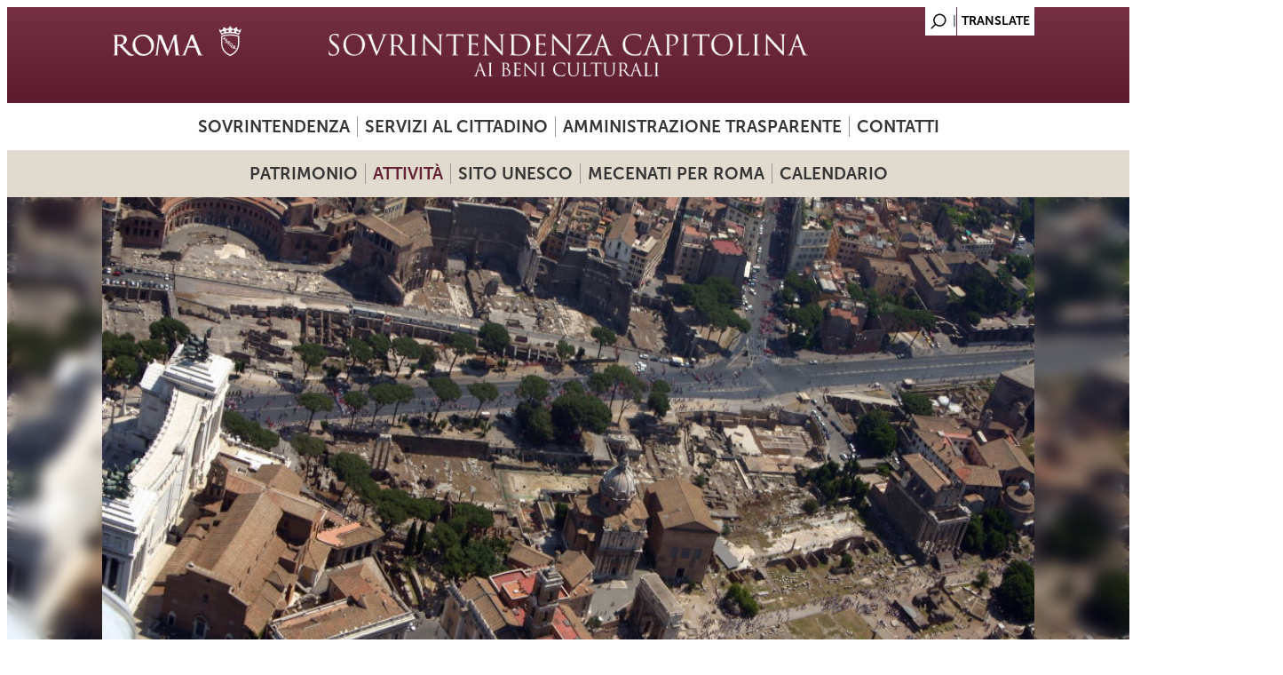

--- FILE ---
content_type: text/html; charset=utf-8
request_url: https://sovraintendenzaroma.it/content/roma-e-suoi-mestieri-uno-sguardo-insolito-sui-fori-imperiali?qt-eventi_correlati_inversa_=2
body_size: 12310
content:
<!DOCTYPE html>
<html lang="it" dir="ltr"
  xmlns:content="http://purl.org/rss/1.0/modules/content/"
  xmlns:dc="http://purl.org/dc/terms/"
  xmlns:foaf="http://xmlns.com/foaf/0.1/"
  xmlns:og="http://ogp.me/ns#"
  xmlns:rdfs="http://www.w3.org/2000/01/rdf-schema#"
  xmlns:sioc="http://rdfs.org/sioc/ns#"
  xmlns:sioct="http://rdfs.org/sioc/types#"
  xmlns:skos="http://www.w3.org/2004/02/skos/core#"
  xmlns:xsd="http://www.w3.org/2001/XMLSchema#">
<meta http-equiv="X-UA-Compatible" content="IE=edge"> <meta name="viewport" content="width=device-width, initial-scale=1">
<head>
<meta charset="utf-8" />
<meta name="Generator" content="Drupal 7 (http://drupal.org)" />
<link rel="canonical" href="/content/roma-e-suoi-mestieri-uno-sguardo-insolito-sui-fori-imperiali" />
<link rel="shortlink" href="/node/116502" />
<link rel="shortcut icon" href="https://sovraintendenzaroma.it/sites/default/files/favicon_1.ico" type="image/vnd.microsoft.icon" />
<title>Roma e suoi mestieri. Uno sguardo insolito sui Fori Imperiali | sovraintendenzaroma</title>
<link type="text/css" rel="stylesheet" href="https://sovraintendenzaroma.it/sites/default/files/css/css_xE-rWrJf-fncB6ztZfd2huxqgxu4WO-qwma6Xer30m4.css" media="all" />
<link type="text/css" rel="stylesheet" href="https://sovraintendenzaroma.it/sites/default/files/css/css_o5m5YfhNvCAmTYElqKpCQG6h1HjE4crK0Lriiytig8I.css" media="all" />
<link type="text/css" rel="stylesheet" href="https://sovraintendenzaroma.it/sites/default/files/css/css_VXNlJhV3hoZKKogZUVskAPzlzgkZImW3mjCMOcs9OLk.css" media="all" />
<link type="text/css" rel="stylesheet" href="https://sovraintendenzaroma.it/sites/default/files/css/css_3JPQNuTphdhAFjnQ-UPQ0jXz6CSS9-hVa_jjOW6KTfw.css" media="all" />
<link type="text/css" rel="stylesheet" href="https://sovraintendenzaroma.it/sites/default/files/css/css_hvhBxupyxlCfWcBdAULb2oEkCqkXzPPg6-F_sipyFpM.css" media="all" />
<script type="text/javascript" src="https://sovraintendenzaroma.it/sites/default/files/js/js_XexEZhbTmj1BHeajKr2rPfyR8Y68f4rm0Nv3Vj5_dSI.js"></script>
<script type="text/javascript" src="https://sovraintendenzaroma.it/sites/default/files/js/js_lMcV9RA7skDLxiBfxtt71-yIGbVzpd7tqkRQFRLvn_Q.js"></script>
<script type="text/javascript" src="https://sovraintendenzaroma.it/sites/default/files/js/js_R9UbiVw2xuTUI0GZoaqMDOdX0lrZtgX-ono8RVOUEVc.js"></script>
<script type="text/javascript" src="https://sovraintendenzaroma.it/sites/default/files/js/js_fXF-eWvZ6sWlFaLwacuqwGnbLkfIuwmLM87KaYieNek.js"></script>
<script type="text/javascript" src="https://sovraintendenzaroma.it/sites/default/files/js/js_wNdTCJdORNn0i6SW37mtPOf2I8IHC4nYzIihwvm5TcU.js"></script>
<script type="text/javascript">
<!--//--><![CDATA[//><!--
jQuery.extend(Drupal.settings, {"basePath":"\/","pathPrefix":"","setHasJsCookie":0,"ajaxPageState":{"theme":"dark_elegant","theme_token":"mIGG8lfISRxxUXSeTunbCXHXFY9IckwcSaeET27d5iA","jquery_version":"1.7","js":{"sites\/all\/modules\/jquery_update\/replace\/jquery\/1.7\/jquery.min.js":1,"misc\/jquery-extend-3.4.0.js":1,"misc\/jquery-html-prefilter-3.5.0-backport.js":1,"misc\/jquery.once.js":1,"misc\/drupal.js":1,"sites\/all\/modules\/jquery_update\/replace\/ui\/ui\/minified\/jquery.ui.core.min.js":1,"sites\/all\/modules\/jquery_update\/replace\/ui\/ui\/minified\/jquery.ui.datepicker.min.js":1,"misc\/ui\/jquery.ui.datepicker-1.13.0-backport.js":1,"modules\/locale\/locale.datepicker.js":1,"sites\/all\/modules\/date\/date_popup\/jquery.timeentry.pack.js":1,"sites\/all\/modules\/jquery_update\/replace\/ui\/external\/jquery.cookie.js":1,"sites\/all\/modules\/jquery_update\/replace\/misc\/jquery.form.min.js":1,"misc\/ajax.js":1,"sites\/all\/modules\/jquery_update\/js\/jquery_update.js":1,"sites\/all\/modules\/admin_menu\/admin_devel\/admin_devel.js":1,"misc\/progress.js":1,"sites\/all\/libraries\/colorbox\/jquery.colorbox-min.js":1,"sites\/all\/modules\/colorbox\/js\/colorbox.js":1,"sites\/all\/modules\/colorbox\/js\/colorbox_load.js":1,"sites\/all\/modules\/colorbox\/js\/colorbox_inline.js":1,"sites\/all\/libraries\/jquery.cycle\/jquery.cycle.all.js":1,"sites\/all\/modules\/field_slideshow\/field_slideshow.js":1,"sites\/all\/modules\/views\/js\/base.js":1,"sites\/all\/modules\/views\/js\/ajax_view.js":1,"sites\/all\/modules\/views_refresh\/views_refresh.js":1,"sites\/all\/modules\/quicktabs\/js\/quicktabs.js":1,"sites\/all\/libraries\/superfish\/sftouchscreen.js":1,"sites\/all\/libraries\/superfish\/sfsmallscreen.js":1,"sites\/all\/libraries\/superfish\/supposition.js":1,"sites\/all\/libraries\/superfish\/jquery.bgiframe.min.js":1,"sites\/all\/libraries\/superfish\/superfish.js":1,"sites\/all\/libraries\/superfish\/supersubs.js":1,"sites\/all\/modules\/superfish\/superfish.js":1,"sites\/all\/themes\/dark_elegant\/js\/datepicker.js":1,"sites\/all\/themes\/dark_elegant\/js\/custom.js":1},"css":{"modules\/system\/system.base.css":1,"modules\/system\/system.menus.css":1,"modules\/system\/system.messages.css":1,"modules\/system\/system.theme.css":1,"misc\/ui\/jquery.ui.core.css":1,"misc\/ui\/jquery.ui.theme.css":1,"misc\/ui\/jquery.ui.datepicker.css":1,"sites\/all\/modules\/date\/date_popup\/themes\/jquery.timeentry.css":1,"sites\/all\/modules\/date\/date_api\/date.css":1,"sites\/all\/modules\/date\/date_popup\/themes\/datepicker.1.7.css":1,"sites\/all\/modules\/date\/date_repeat_field\/date_repeat_field.css":1,"modules\/field\/theme\/field.css":1,"sites\/all\/modules\/field_hidden\/field_hidden.css":1,"modules\/node\/node.css":1,"modules\/search\/search.css":1,"modules\/user\/user.css":1,"sites\/all\/modules\/views\/css\/views.css":1,"sites\/all\/modules\/ckeditor\/css\/ckeditor.css":1,"sites\/all\/libraries\/colorbox\/example3\/colorbox.css":1,"sites\/all\/modules\/ctools\/css\/ctools.css":1,"sites\/all\/modules\/field_slideshow\/field_slideshow.css":1,"sites\/all\/modules\/quicktabs\/css\/quicktabs.css":1,"sites\/all\/libraries\/superfish\/css\/superfish.css":1,"sites\/all\/themes\/dark_elegant\/style.css":1,"sites\/all\/themes\/dark_elegant\/css\/style-svr.css":1,"sites\/all\/themes\/dark_elegant\/css\/colorbox_1.css":1,"sites\/all\/themes\/dark_elegant\/css\/homepage.css":1,"sites\/all\/themes\/dark_elegant\/css\/infopage.css":1,"sites\/all\/themes\/dark_elegant\/css\/attivita.css":1,"sites\/all\/themes\/dark_elegant\/css\/bando.css":1,"sites\/all\/themes\/dark_elegant\/css\/eventi.css":1,"sites\/all\/themes\/dark_elegant\/css\/didattica.css":1,"sites\/all\/themes\/dark_elegant\/css\/mostre.css":1,"sites\/all\/themes\/dark_elegant\/css\/luogo.css":1,"sites\/all\/themes\/dark_elegant\/css\/minisito.css":1,"sites\/all\/themes\/dark_elegant\/css\/subhome.css":1,"sites\/all\/themes\/dark_elegant\/css\/news.css":1,"sites\/all\/themes\/dark_elegant\/css\/avvisi.css":1,"sites\/all\/themes\/dark_elegant\/css\/menu.css":1,"sites\/all\/themes\/dark_elegant\/css\/gruppodicartellastampa.css":1,"sites\/all\/themes\/dark_elegant\/css\/colori_didattiche.css":1}},"colorbox":{"opacity":"0.85","current":"{current} of {total}","previous":"\u00ab Prev","next":"Next \u00bb","close":"Close","maxWidth":"98%","maxHeight":"98%","fixed":true,"mobiledetect":true,"mobiledevicewidth":"480px","file_public_path":"\/sites\/default\/files","specificPagesDefaultValue":"admin*\nimagebrowser*\nimg_assist*\nimce*\nnode\/add\/*\nnode\/*\/edit\nprint\/*\nprintpdf\/*\nsystem\/ajax\nsystem\/ajax\/*"},"jcarousel":{"ajaxPath":"\/jcarousel\/ajax\/views"},"jquery":{"ui":{"datepicker":{"isRTL":false,"firstDay":0}}},"field_slideshow":{"field-slideshow-1":{"fx":"fade","speed":"1000","timeout":"4000","pause":0,"start_on_hover":0,"carousel_visible":"3","carousel_scroll":"1","carousel_speed":"500","carousel_vertical":0,"carousel_circular":0,"carousel_follow":0,"carousel_skin":"","pager":"","controls":[]}},"better_exposed_filters":{"views":{"Slideshow_interno":{"displays":{"block":{"filters":[]}}},"sottoblocco_file":{"displays":{"block":{"filters":[]}}},"sottoblocco_gruppo_immagini":{"displays":{"block":{"filters":[]}}},"sottoblocco_eventi_correlati":{"displays":{"block":{"filters":[]},"block_1":{"filters":[]},"block_2":{"filters":[]},"block_4":{"filters":[]},"block_5":{"filters":[]},"block_6":{"filters":[]}}},"sala_stampa_mostra_evento":{"displays":{"attachment_1":{"filters":[]},"block":{"filters":[]}}},"sottoblocco_news":{"displays":{"block":{"filters":[]}}},"sottoblocco_sala_stampa":{"displays":{"block":{"filters":[]}}},"sottoblocco_avvisi":{"displays":{"block":{"filters":[]}}},"sottoblocco_accessibilita":{"displays":{"block":{"filters":[]}}}}},"views":{"ajax_path":"\/views\/ajax","ajaxViews":{"views_dom_id:bcfd0cdba4ae2fc0ab0b17bdfee6873a":{"view_name":"sottoblocco_eventi_correlati","view_display_id":"block","view_args":"116502","view_path":"node\/116502","view_base_path":null,"view_dom_id":"bcfd0cdba4ae2fc0ab0b17bdfee6873a","pager_element":0},"views_dom_id:c91862e2d30cd92da4ab3dacab64ac37":{"view_name":"sottoblocco_eventi_correlati","view_display_id":"block_1","view_args":"116502","view_path":"node\/116502","view_base_path":null,"view_dom_id":"c91862e2d30cd92da4ab3dacab64ac37","pager_element":0},"views_dom_id:d8216288ee1334b900b1e148792791d9":{"view_name":"sottoblocco_eventi_correlati","view_display_id":"block_2","view_args":"116502","view_path":"node\/116502","view_base_path":null,"view_dom_id":"d8216288ee1334b900b1e148792791d9","pager_element":0},"views_dom_id:40ef559acd98451a5da4a8e439cee109":{"view_name":"sottoblocco_eventi_correlati","view_display_id":"block_4","view_args":"116502","view_path":"node\/116502","view_base_path":null,"view_dom_id":"40ef559acd98451a5da4a8e439cee109","pager_element":0},"views_dom_id:88f0cf08edb58a7d486b45f4f4898aa9":{"view_name":"sottoblocco_eventi_correlati","view_display_id":"block_5","view_args":"116502","view_path":"node\/116502","view_base_path":null,"view_dom_id":"88f0cf08edb58a7d486b45f4f4898aa9","pager_element":0},"views_dom_id:a632ca9d90d8cf28ea88bf5d963b55f7":{"view_name":"sottoblocco_eventi_correlati","view_display_id":"block_6","view_args":"116502","view_path":"node\/116502","view_base_path":null,"view_dom_id":"a632ca9d90d8cf28ea88bf5d963b55f7","pager_element":0}}},"urlIsAjaxTrusted":{"\/views\/ajax":true},"viewsRefresh":{"bcfd0cdba4ae2fc0ab0b17bdfee6873a":"","c91862e2d30cd92da4ab3dacab64ac37":"","d8216288ee1334b900b1e148792791d9":"","40ef559acd98451a5da4a8e439cee109":"","88f0cf08edb58a7d486b45f4f4898aa9":"","a632ca9d90d8cf28ea88bf5d963b55f7":""},"superfish":[{"id":"1","sf":{"animation":{"opacity":"show","width":"show"},"speed":"fast","dropShadows":false},"plugins":{"touchscreen":{"behaviour":"1","disableHover":true,"mode":"always_active"},"smallscreen":{"mode":"window_width","breakpointUnit":"px","type":"select","title":"Primary menu sovrintendenza"},"supposition":true,"supersubs":true}},{"id":"2","sf":{"animation":{"opacity":"show","width":"show"},"speed":"fast","dropShadows":false},"plugins":{"touchscreen":{"behaviour":"1","disableHover":true,"mode":"always_active"},"smallscreen":{"mode":"window_width","breakpointUnit":"px","type":"select","title":"Menu secondario sovrintendenza"},"supposition":true,"bgiframe":true,"supersubs":true}}],"quicktabs":{"qt_eventi_correlati":{"name":"eventi_correlati","tabs":[{"bid":"views_delta_bb8c531ce4e1de92ab023505c05dcada","hide_title":1},{"bid":"views_delta_4500912206d9525d9d88112ac8fe2aa3","hide_title":1},{"bid":"views_delta_07d094696edd27823a6e507c9c1a76a2","hide_title":1}],"better_exposed_filters":{"views":{"sottoblocco_gruppo_immagini":{"displays":{"block":{"filters":[]}}}}}},"qt_eventi_correlati_inversa_":{"name":"eventi_correlati_inversa_","tabs":[{"bid":"views_delta_cb9f68d69ae0af90c3f21b3a6633fa9d","hide_title":1},{"bid":"views_delta_65e0bcf29f1b426052c2b3f61f0deb95","hide_title":1},{"bid":"views_delta_da1175c1d2712a0ee6f8260abdc53d0f","hide_title":1}],"viewsRefresh":{"d8216288ee1334b900b1e148792791d9":""}}}});
//--><!]]>
</script>
<!--[if lt IE 9]><script src="/sites/all/themes/dark_elegant/js/html5.js"></script><![endif]-->

<script>

  let matomoId = null;
  if (location.href.includes("www.sovraintendenzaroma.it")) matomoId = '27';  

  if (matomoId !== null) {
    var _paq = window._paq = window._paq || [];
    /* tracker methods like "setCustomDimension" should be called before "trackPageView" */

    _paq.push(['trackPageView']);
    _paq.push(['enableLinkTracking']);

    (function() {
      var u="https://zetema.matomo.cloud/";
      _paq.push(['setTrackerUrl', u+'matomo.php']);
      _paq.push(['setSiteId', matomoId]);
      var d=document, g=d.createElement('script'), s=d.getElementsByTagName('script')[0];
      g.async=true; g.src='//cdn.matomo.cloud/zetema.matomo.cloud/matomo.js'; s.parentNode.insertBefore(g,s);
    })();

  }
</script>


</head>
<body class="html not-front not-logged-in one-sidebar sidebar-first page-node page-node- page-node-116502 node-type-didattica i18n-it">
    
<div id="page" class="container_6">
  <header id="header" role="banner">
    <div class="top clearfix">
	<div class="language-region">
		<div class="region region-language">
  <div id="block-block-9" class="block block-block">

      
  <div class="content">
    <a href="/search/node" alt="Search"></a>  </div>
  
</div> <!-- /.block -->
<div id="block-gtranslate-gtranslate" class="block block-gtranslate">

      
  <div class="content">
    <script type="text/javascript">/* <![CDATA[ */
if(top.location!=self.location)top.location=self.location;window['_tipoff']=function(){};window['_tipon']=function(a){};function doGTranslate(lang_pair) {if(lang_pair.value)lang_pair=lang_pair.value;if(location.hostname=='sovraintendenzaroma.it' && lang_pair=='it|it')return;else if(location.hostname!='sovraintendenzaroma.it' && lang_pair=='it|it')location.href=unescape(gfg('u'));else if(location.hostname=='sovraintendenzaroma.it' && lang_pair!='it|it')location.href='https://translate.google.com/translate?client=tmpg&hl=en&langpair='+lang_pair+'&u='+escape(location.href);else location.href='https://translate.google.com/translate?client=tmpg&hl=en&langpair='+lang_pair+'&u='+unescape(gfg('u'));}function gfg(name) {name=name.replace(/[\[]/,"\\[").replace(/[\]]/,"\\]");var regexS="[\?&]"+name+"=([^&#]*)";var regex=new RegExp(regexS);var results=regex.exec(location.href);if(results==null)return "";return results[1];}
/* ]]> */
</script><style type="text/css">
<!--
a.gtflag {background-image:url('/sites/all/modules/gtranslate/gtranslate-files/16a.png');}
a.gtflag:hover {background-image:url('/sites/all/modules/gtranslate/gtranslate-files/16.png');}
-->
</style><a href="javascript:doGTranslate('it|en')" title="English" class="gtflag" style="font-size:16px;padding:1px 0;background-repeat:no-repeat;background-position:-0px -0px;"><img src="/sites/all/modules/gtranslate/gtranslate-files/blank.png" height="16" width="16" style="border:0;vertical-align:top;" alt="English" /></a>   </div>
  
</div> <!-- /.block -->
</div>
 <!-- /.region -->
	</div>
      <div class="site-logo">
	<a href="/" title="Home">
        <img src="https://sovraintendenzaroma.it/sites/default/files/logo-sovrintendenza_0.jpg" alt="Home" />
        </a>

	</div>
      <hgroup class="site-name-wrap">
        <h1 class="site-name"><a href="/" title="Home"></a></h1>
              </hgroup>
      <div class="search-block-region">
        <div class="region region-search-block">
  <div id="block-superfish-1" class="block block-superfish">

        <h2 >Primary menu sovrintendenza</h2>
    
  <div class="content">
    <ul  id="superfish-1" class="menu sf-menu sf-menu-primary-menu sf-horizontal sf-style-none sf-total-items-4 sf-parent-items-2 sf-single-items-2"><li id="menu-1021636-1" class="first odd sf-item-1 sf-depth-1 sf-total-children-5 sf-parent-children-2 sf-single-children-3 menuparent"><span class="sf-depth-1 menuparent nolink">Sovrintendenza</span><ul class="sf-megamenu"><li class="sf-megamenu-wrapper first odd sf-item-1 sf-depth-1 sf-total-children-5 sf-parent-children-2 sf-single-children-3 menuparent"><ol><li id="menu-1021641-1" class="first odd sf-item-1 sf-depth-2 sf-total-children-2 sf-parent-children-0 sf-single-children-2 sf-megamenu-column menuparent"><div class="sf-megamenu-column"><a href="/chi_siamo/presentazione" class="sf-depth-2 menuparent">Presentazione</a><ol><li id="menu-1021645-1" class="first odd sf-item-1 sf-depth-3 sf-no-children"><a href="/chi_siamo/struttura_organizzativa_e_poteri_sostitutivi" class="sf-depth-3">Struttura organizzativa e poteri sostitutivi</a></li><li id="menu-1021764-1" class="last even sf-item-2 sf-depth-3 sf-no-children"><a href="/cosa_facciamo/sicurezza_del_patrimonio_culturale_sala_centrale_di_controllo_e_monitoraggio" class="sf-depth-3">Sicurezza del patrimonio culturale - Sala Centrale di controllo e monitoraggio</a></li></ol></div></li><li id="menu-1021637-1" class="middle even sf-item-2 sf-depth-2 sf-no-children"><a href="/chi_siamo/accesso_civico" class="sf-depth-2">Accesso civico</a></li><li id="menu-1021639-1" class="middle odd sf-item-3 sf-depth-2 sf-no-children"><a href="/chi_siamo/organigramma" class="sf-depth-2">Organigramma</a></li><li id="menu-1021638-1" class="middle even sf-item-4 sf-depth-2 sf-no-children"><a href="/chi_siamo/dove_siamo" title="" class="sf-depth-2">Sedi</a></li><li id="menu-1021852-1" class="last odd sf-item-5 sf-depth-2 sf-total-children-2 sf-parent-children-0 sf-single-children-2 sf-megamenu-column menuparent"><div class="sf-megamenu-column"><a href="/content/servizio-prevenzione-e-protezione" class="sf-depth-2 menuparent">Servizio prevenzione e protezione</a><ol><li id="menu-1021853-1" class="first odd sf-item-1 sf-depth-3 sf-no-children"><a href="/content/documentazione-0" class="sf-depth-3">Documentazione</a></li><li id="menu-1021854-1" class="last even sf-item-2 sf-depth-3 sf-no-children"><a href="/content/formazione-e-materiale-didattico-0" class="sf-depth-3">Formazione e materiale didattico</a></li></ol></div></li></ol></li></ul></li><li id="menu-1021650-1" class="middle even sf-item-2 sf-depth-1 sf-total-children-4 sf-parent-children-0 sf-single-children-4 menuparent"><span class="sf-depth-1 menuparent nolink">Servizi al cittadino</span><ul class="sf-megamenu"><li class="sf-megamenu-wrapper middle even sf-item-2 sf-depth-1 sf-total-children-4 sf-parent-children-0 sf-single-children-4 menuparent"><ol><li id="menu-1021653-1" class="first odd sf-item-1 sf-depth-2 sf-no-children"><a href="/servizi_al_cittadino/organizzazione_eventi" class="sf-depth-2">Uso spazi del patrimonio culturale</a></li><li id="menu-1021654-1" class="middle even sf-item-2 sf-depth-2 sf-no-children"><a href="/servizi_al_cittadino/pareri_urbanistici_ed_edilizi" class="sf-depth-2">Carta per la Qualità</a></li><li id="menu-1021652-1" class="middle odd sf-item-3 sf-depth-2 sf-no-children"><a href="/servizi_al_cittadino/fotoriproduzioni_e_riprese_filmate_del_patrimonio" class="sf-depth-2">Autorizzazione all’uso di immagini del patrimonio culturale di Roma Capitale</a></li><li id="menu-1021651-1" class="last even sf-item-4 sf-depth-2 sf-no-children"><a href="/servizi_al_cittadino/fotoriproduzioni_di_opere_d_arte_dei_musei" class="sf-depth-2">Fotoriproduzioni di opere d&#039;arte dei musei</a></li></ol></li></ul></li><li id="menu-1022011-1" class="middle odd sf-item-3 sf-depth-1 sf-no-children"><a href="/content/amministrazione-trasparente" class="sf-depth-1">Amministrazione trasparente</a></li><li id="menu-1021675-1" class="last even sf-item-4 sf-depth-1 sf-no-children"><a href="/chi_siamo/contatti_utili" class="sf-depth-1">Contatti</a></li></ul>  </div>
  
</div> <!-- /.block -->
<div id="block-block-2" class="block block-block">

      
  <div class="content">
    <div id="testata"></div>  </div>
  
</div> <!-- /.block -->
</div>
 <!-- /.region -->
      </div>
    </div>
    <!--<nav id="navigation" role="navigation">
      <div id="main-menu">
              </div>
    </nav>-->
  </header>

  <div id="main" class="clearfix">
    

    
    
          <div id="header-block" class="clearfix">
       <div class="region region-header">
  <div id="block-superfish-2" class="block block-superfish">

        <h2 >Menu secondario</h2>
    
  <div class="content">
    <ul  id="superfish-2" class="menu sf-menu sf-menu-sovr-secondary-menu sf-horizontal sf-style-none sf-total-items-5 sf-parent-items-4 sf-single-items-1"><li id="menu-1021770-2" class="first odd sf-item-1 sf-depth-1 sf-total-children-8 sf-parent-children-4 sf-single-children-4 menuparent"><span id="link_patrimonio" class="sf-depth-1 menuparent nolink">Patrimonio</span><ul class="sf-megamenu"><li class="sf-megamenu-wrapper first odd sf-item-1 sf-depth-1 sf-total-children-8 sf-parent-children-4 sf-single-children-4 menuparent"><ol><li id="menu-1021804-2" class="first odd sf-item-1 sf-depth-2 sf-no-children"><a href="/i_luoghi/mappa_dei_luoghi" class="sf-depth-2">Mappa dei luoghi</a></li><li id="menu-1021807-2" class="middle even sf-item-2 sf-depth-2 sf-total-children-9 sf-parent-children-0 sf-single-children-9 sf-megamenu-column menuparent"><div class="sf-megamenu-column"><a href="/i_luoghi/roma_antica" class="sf-depth-2 menuparent">Roma antica</a><ol><li id="menu-1022565-2" class="first odd sf-item-1 sf-depth-3 sf-no-children"><a href="/content/acquedotti-cisterne-e-cloache" class="sf-depth-3">Acquedotti, Cisterne e Cloache</a></li><li id="menu-1021813-2" class="middle even sf-item-2 sf-depth-3 sf-no-children"><a href="/i_luoghi/roma_antica/aree_archeologiche" class="sf-depth-3">Aree archeologiche</a></li><li id="menu-1022566-2" class="middle odd sf-item-3 sf-depth-3 sf-no-children"><a href="/content/archi-porte-e-ponti" class="sf-depth-3">Archi, Porte e Ponti</a></li><li id="menu-1021814-2" class="middle even sf-item-4 sf-depth-3 sf-no-children"><a href="/content/basiliche-e-catacombe" class="sf-depth-3">Basiliche e Catacombe</a></li><li id="menu-1022567-2" class="middle odd sf-item-5 sf-depth-3 sf-no-children"><a href="/content/beni-archeologici" class="sf-depth-3">Beni archeologici</a></li><li id="menu-1022568-2" class="middle even sf-item-6 sf-depth-3 sf-no-children"><a href="/content/beni-architettonici" class="sf-depth-3">Beni architettonici</a></li><li id="menu-1022569-2" class="middle odd sf-item-7 sf-depth-3 sf-no-children"><a href="/content/colombari-e-sepolcri" class="sf-depth-3">Colombari e Sepolcri</a></li><li id="menu-1022570-2" class="middle even sf-item-8 sf-depth-3 sf-no-children"><a href="/content/mausolei" class="sf-depth-3">Mausolei</a></li><li id="menu-1022571-2" class="last odd sf-item-9 sf-depth-3 sf-no-children"><a href="/content/statue-parlanti" class="sf-depth-3">Statue parlanti</a></li></ol></div></li><li id="menu-1021808-2" class="middle odd sf-item-3 sf-depth-2 sf-total-children-5 sf-parent-children-0 sf-single-children-5 sf-megamenu-column menuparent"><div class="sf-megamenu-column"><a href="/i_luoghi/roma_medioevale_e_moderna" class="sf-depth-2 menuparent">Roma medioevale e moderna</a><ol><li id="menu-1021818-2" class="first odd sf-item-1 sf-depth-3 sf-no-children"><a href="/i_luoghi/roma_medioevale_e_moderna/monumenti" class="sf-depth-3">Monumenti</a></li><li id="menu-1021815-2" class="middle even sf-item-2 sf-depth-3 sf-no-children"><a href="/i_luoghi/roma_medioevale_e_moderna/beni_architettonici" class="sf-depth-3">Beni architettonici</a></li><li id="menu-1021817-2" class="middle odd sf-item-3 sf-depth-3 sf-no-children"><a href="/i_luoghi/roma_medioevale_e_moderna/fontane" class="sf-depth-3">Fontane</a></li><li id="menu-1021819-2" class="middle even sf-item-4 sf-depth-3 sf-no-children"><a href="/content/lapidi-commemorative" class="sf-depth-3">Lapidi commemorative</a></li><li id="menu-1021816-2" class="last odd sf-item-5 sf-depth-3 sf-no-children"><a href="/i_luoghi/roma_medioevale_e_moderna/edicole_sacre" class="sf-depth-3">Edicole Sacre</a></li></ol></div></li><li id="menu-1021809-2" class="middle even sf-item-4 sf-depth-2 sf-total-children-3 sf-parent-children-0 sf-single-children-3 sf-megamenu-column menuparent"><div class="sf-megamenu-column"><a href="/i_luoghi/ville_e_parchi_storici" class="sf-depth-2 menuparent">Ville e Parchi storici</a><ol><li id="menu-1021821-2" class="first odd sf-item-1 sf-depth-3 sf-no-children"><a href="/i_luoghi/ville_e_parchi_storici/ville_dei_nobili" class="sf-depth-3">Ville dei nobili</a></li><li id="menu-1021822-2" class="middle even sf-item-2 sf-depth-3 sf-no-children"><a href="/i_luoghi/ville_e_parchi_storici/ville_della_borghesia" class="sf-depth-3">Ville della borghesia</a></li><li id="menu-1021820-2" class="last odd sf-item-3 sf-depth-3 sf-no-children"><a href="/i_luoghi/ville_e_parchi_storici/passeggiate_parchi_e_giardini" class="sf-depth-3">Passeggiate, parchi e giardini</a></li></ol></div></li><li id="menu-1021806-2" class="middle odd sf-item-5 sf-depth-2 sf-total-children-3 sf-parent-children-0 sf-single-children-3 sf-megamenu-column menuparent"><div class="sf-megamenu-column"><a href="/i_luoghi/musei" class="sf-depth-2 menuparent">Musei</a><ol><li id="menu-1021811-2" class="first odd sf-item-1 sf-depth-3 sf-no-children"><a href="/i_luoghi/musei/musei_in_comune" class="sf-depth-3">Musei in Comune</a></li><li id="menu-1021812-2" class="middle even sf-item-2 sf-depth-3 sf-no-children"><a href="/i_luoghi/musei/musei_scientifici2" class="sf-depth-3">Musei scientifici</a></li><li id="menu-1021810-2" class="last odd sf-item-3 sf-depth-3 sf-no-children"><a href="/i_luoghi/musei/altri_musei_e_collezioni" class="sf-depth-3">Altri musei e collezioni</a></li></ol></div></li><li id="menu-1021893-2" class="middle even sf-item-6 sf-depth-2 sf-no-children"><a href="/content/mura-urbane" class="sf-depth-2">Mura urbane</a></li><li id="menu-1021892-2" class="middle odd sf-item-7 sf-depth-2 sf-no-children"><a href="/content/roma-contemporanea" class="sf-depth-2">Roma contemporanea</a></li><li id="menu-1021907-2" class="last even sf-item-8 sf-depth-2 sf-no-children"><a href="/content/archivio-storico-capitolino" class="sf-depth-2">Archivio Storico Capitolino</a></li></ol></li></ul></li><li id="menu-1021769-2" class="active-trail middle even sf-item-2 sf-depth-1 sf-total-children-6 sf-parent-children-5 sf-single-children-1 menuparent"><span class="sf-depth-1 menuparent nolink">Attività</span><ul class="sf-megamenu"><li class="sf-megamenu-wrapper active-trail middle even sf-item-2 sf-depth-1 sf-total-children-6 sf-parent-children-5 sf-single-children-1 menuparent"><ol><li id="menu-1021779-2" class="active-trail first odd sf-item-1 sf-depth-2 sf-total-children-4 sf-parent-children-0 sf-single-children-4 sf-megamenu-column menuparent"><div class="sf-megamenu-column"><a href="/cosa_facciamo/didattica" class="sf-depth-2 menuparent">Didattica</a><ol><li id="menu-1021845-2" class="first odd sf-item-1 sf-depth-3 sf-no-children"><a href="/didattica/didattica_per_le_scuole" class="sf-depth-3">Per le scuole</a></li><li id="menu-1021846-2" class="active-trail middle even sf-item-2 sf-depth-3 sf-no-children"><a href="/didattica/didattica_per_tutti" class="sf-depth-3">Visite, itinerari e laboratori</a></li><li id="menu-1021847-2" class="middle odd sf-item-3 sf-depth-3 sf-no-children"><a href="/didattica/incontri_per_docenti_e_studenti_universitari" class="sf-depth-3">Per docenti e studenti universitari </a></li><li id="menu-1021848-2" class="last even sf-item-4 sf-depth-3 sf-no-children"><a href="/didattica/progetti_accessibili" class="sf-depth-3">Progetti accessibili</a></li></ol></div></li><li id="menu-1021781-2" class="middle even sf-item-2 sf-depth-2 sf-total-children-3 sf-parent-children-0 sf-single-children-3 sf-megamenu-column menuparent"><div class="sf-megamenu-column"><a href="/content/formazione-giovani" class="sf-depth-2 menuparent">Formazione giovani</a><ol><li id="menu-1021800-2" class="first odd sf-item-1 sf-depth-3 sf-no-children"><a href="/content/alternanza-scuola-lavoro" class="sf-depth-3">Alternanza scuola-lavoro</a></li><li id="menu-1021801-2" class="middle even sf-item-2 sf-depth-3 sf-no-children"><a href="/content/servizio-civile" class="sf-depth-3">Servizio civile</a></li><li id="menu-1021799-2" class="last odd sf-item-3 sf-depth-3 sf-no-children"><a href="/content/stage-e-tirocini" class="sf-depth-3">Stage e tirocini</a></li></ol></div></li><li id="menu-1021774-2" class="middle odd sf-item-3 sf-depth-2 sf-total-children-2 sf-parent-children-0 sf-single-children-2 sf-megamenu-column menuparent"><div class="sf-megamenu-column"><a href="/cosa_facciamo/mostre_ed_eventi" class="sf-depth-2 menuparent">Mostre ed Eventi</a><ol><li id="menu-1021785-2" class="first odd sf-item-1 sf-depth-3 sf-no-children"><a href="/cosa_facciamo/mostre_ed_eventi/mostre" class="sf-depth-3">Mostre</a></li><li id="menu-1021783-2" class="last even sf-item-2 sf-depth-3 sf-no-children"><a href="/cosa_facciamo/mostre_ed_eventi/eventi" class="sf-depth-3">Eventi</a></li></ol></div></li><li id="menu-1021782-2" class="middle even sf-item-4 sf-depth-2 sf-no-children"><a href="/content/scavi" class="sf-depth-2">Scavi e restauri</a></li><li id="menu-1021780-2" class="middle odd sf-item-5 sf-depth-2 sf-total-children-4 sf-parent-children-0 sf-single-children-4 sf-megamenu-column menuparent"><div class="sf-megamenu-column"><a href="/content/servizi-scientifici" class="sf-depth-2 menuparent">Servizi scientifici</a><ol><li id="menu-1021795-2" class="first odd sf-item-1 sf-depth-3 sf-no-children"><a href="/per_approfondire/archivi_e_cataloghi" class="sf-depth-3">Archivi e cataloghi</a></li><li id="menu-1021796-2" class="middle even sf-item-2 sf-depth-3 sf-no-children"><a href="/per_approfondire/biblioteche" class="sf-depth-3">Biblioteche</a></li><li id="menu-1021797-2" class="middle odd sf-item-3 sf-depth-3 sf-no-children"><a href="/per_approfondire/centri_di_documentazione" class="sf-depth-3">Centri di documentazione</a></li><li id="menu-1021798-2" class="last even sf-item-4 sf-depth-3 sf-no-children"><a href="/content/progetto-osservatori-un-gis-il-monitoraggio-dei-monumenti-di-roma" class="sf-depth-3">Progetto Osservatori</a></li></ol></div></li><li id="menu-1021777-2" class="last even sf-item-6 sf-depth-2 sf-total-children-4 sf-parent-children-0 sf-single-children-4 sf-megamenu-column menuparent"><div class="sf-megamenu-column"><a href="/cosa_facciamo/pubblicazioni" class="sf-depth-2 menuparent">Pubblicazioni</a><ol><li id="menu-1021896-2" class="first odd sf-item-1 sf-depth-3 sf-no-children"><a href="/content/opere-generali-su-roma" class="sf-depth-3">Opere generali su Roma</a></li><li id="menu-1021897-2" class="middle even sf-item-2 sf-depth-3 sf-no-children"><a href="/content/monumenti-aree-archeologiche-ville-storiche" class="sf-depth-3">Monumenti, aree archeologiche, ville storiche</a></li><li id="menu-1021898-2" class="middle odd sf-item-3 sf-depth-3 sf-no-children"><a href="/content/musei-e-collezioni" class="sf-depth-3">Musei e collezioni</a></li><li id="menu-1021899-2" class="last even sf-item-4 sf-depth-3 sf-no-children"><a href="/content/bullettino-della-commissione-archeologica-comunale-di-roma" class="sf-depth-3">Bullettino della Commissione Archeologica Comunale di Roma</a></li></ol></div></li></ol></li></ul></li><li id="menu-1021771-2" class="middle odd sf-item-3 sf-depth-1 sf-total-children-5 sf-parent-children-0 sf-single-children-5 menuparent"><a href="/i_luoghi/sito_unesco" class="sf-depth-1 menuparent">Sito UNESCO</a><ul class="sf-megamenu"><li class="sf-megamenu-wrapper middle odd sf-item-3 sf-depth-1 sf-total-children-5 sf-parent-children-0 sf-single-children-5 menuparent"><ol><li id="menu-1021851-2" class="first odd sf-item-1 sf-depth-2 sf-no-children"><a href="/i_luoghi/sito_unesco" class="sf-depth-2">Presentazione</a></li><li id="menu-1021827-2" class="middle even sf-item-2 sf-depth-2 sf-no-children"><a href="/i_luoghi/sito_unesco/unesco_united_nations_educational_scientific_and_cultural_organization" class="sf-depth-2">UNESCO - United Nations Educational, Scientific and Cultural Organization</a></li><li id="menu-1021824-2" class="middle odd sf-item-3 sf-depth-2 sf-no-children"><a href="/i_luoghi/sito_unesco/piano_di_gestione" class="sf-depth-2">Piano di Gestione</a></li><li id="menu-1021828-2" class="middle even sf-item-4 sf-depth-2 sf-no-children"><a href="/i_luoghi/sito_unesco/zona_tampone_buffer_zone" class="sf-depth-2">Zona Tampone (Buffer Zone)</a></li><li id="menu-1021825-2" class="last odd sf-item-5 sf-depth-2 sf-no-children"><a href="/i_luoghi/sito_unesco/progetti" class="sf-depth-2">Progetti</a></li></ol></li></ul></li><li id="menu-1021772-2" class="middle even sf-item-4 sf-depth-1 sf-total-children-1 sf-parent-children-0 sf-single-children-1 menuparent"><a href="/mecenati_per_roma/presentazione" class="sf-depth-1 menuparent">Mecenati per Roma</a><ul class="sf-megamenu"><li class="sf-megamenu-wrapper middle even sf-item-4 sf-depth-1 sf-total-children-1 sf-parent-children-0 sf-single-children-1 menuparent"><ol><li id="menu-1021832-2" class="firstandlast odd sf-item-1 sf-depth-2 sf-no-children"><a href="/mecenati_per_roma/presentazione" class="sf-depth-2">Presentazione</a></li></ol></li></ul></li><li id="menu-1021976-2" class="last odd sf-item-5 sf-depth-1 sf-no-children"><a href="/calendario" class="sf-depth-1">Calendario</a></li></ul>  </div>
  
</div> <!-- /.block -->
<div id="block-views-slideshow-interno-block" class="block block-views">

      
  <div class="content">
    <div class="view view-Slideshow-interno view-id-Slideshow_interno view-display-id-block view-dom-id-f59e8843853500dc7da72dc96ddb44ba">
        
  
  
      <div class="view-content">
        <div class="views-row views-row-1 views-row-odd views-row-first views-row-last">
      
  <div class="views-field views-field-field-slideshow">        <div class="field-content"><div id="field-slideshow-1-wrapper" class="field-slideshow-wrapper">

  
  
  
  <div class="field-slideshow field-slideshow-1 effect-fade timeout-4000 with-pager with-controls" style="width:1024px; height:512px">
          <div class="field-slideshow-slide field-slideshow-slide-1 even first">
        <img class="field-slideshow-image field-slideshow-image-1" typeof="foaf:Image" src="https://sovraintendenzaroma.it/sites/default/files/Fori%20Imperiali_1024x512.jpg" width="1024" height="512" alt="Veduta aerea dell’area dei Fori Imperiali" title="Veduta aerea dell’area dei Fori Imperiali" />              </div>
      </div>

  
  
</div>
</div>  </div>  </div>
    </div>
  
  
  
  
  
  
</div>  </div>
  
</div> <!-- /.block -->
</div>
 <!-- /.region -->
      </div> 
    
    <div id="primary">
      <section id="content" class="grid_4" role="main">
        <div id="breadcrumbs"><h2 class="element-invisible">You are here</h2><nav class="breadcrumb"><a href="/">Home</a> » <span class="nolink">Attività</span> » <a href="/cosa_facciamo/didattica">Didattica</a> » <a href="/didattica/didattica_per_tutti">Visite, itinerari e laboratori</a> » Roma e suoi mestieri. Uno sguardo insolito sui Fori Imperiali</nav></div>                        <div id="content-wrap">
                    <h1 class="page-title">Roma e suoi mestieri. Uno sguardo insolito sui Fori Imperiali</h1>                                                  <div class="region region-content">
  <div id="block-system-main" class="block block-system">

      
  <div class="content">
    <!-- 2021.07.12 -->
<!-- ---------- -->
<!-- node--mostraevento.tpl.php -->
  <h4 class="sottotitolo"><div class="field field-name-field-sottotitolo field-type-text field-label-hidden"><div class="field-items"><div class="field-item even">Natale di Roma</div></div></div></h4>
<script>
    jQuery( "h4.sottotitolo" ).insertAfter( jQuery( "h1.page-title" )); 
</script>
<!-- -------------------------- -->

                    <span property="dc:title" content="Roma e suoi mestieri. Uno sguardo insolito sui Fori Imperiali" class="rdf-meta element-hidden"></span>  
      
    
  <div class="content">
    	
	<div class="field field-name-field-1">
		<div class="field field-name-field-image field-type-image field-label-hidden"><div class="field field-name-field-image field-type-image field-label-hidden"><div class="field-items"><div class="field-item even"><img typeof="foaf:Image" src="https://sovraintendenzaroma.it/sites/default/files/styles/homepage_evidenza/public/Fori%20Imperiali_1024x512_0.jpg?itok=DyP_6iqr" width="485" height="242" alt="Veduta aerea dell’area dei Fori Imperiali" title="Veduta aerea dell’area dei Fori Imperiali" /></div></div></div></div>
		<div class="field field-name-field-1-text">
							<div class="field field-name-field-data field-type-date field-label-inline clearfix">
					<div class="field-label">Data:&nbsp;</div>
					<div class="field-items"><div class="field-item even">21/04/2022</div></div>
				</div>
						<div class="field field-name-field-tipologia field-type-taxonomy-term-reference"></div>
			<!-- modifica per la gestione Luogo-Luogo di riferimento -->
		<div class="field field-name-field-luogo field-type-text">
			<div class="field field-name-field-luogo-riferimento field-type-node-reference field-label-inline clearfix"><div class="field-label">Luogo:&nbsp;</div><div class="field-items"><div class="field-item even"><a href="/i_luoghi/roma_antica/aree_archeologiche/fori_imperiali">Fori Imperiali</a></div></div></div>		</div>
			<!-- --------------------------------------------------- -->
			<div class="field field-name-field-abstract field-type-text-long"><div class="field field-name-field-abstract field-type-text-long field-label-above"><div class="field-label">Abstract:&nbsp;</div><div class="field-items"><div class="field-item even"><p>Un viaggio a ritroso nel tempo alla scoperta di chi ha contribuito a rendere grande la città di Roma. Visita guidata a cura di Nicoletta Bernacchio, Antonella Corsaro e Valentina Musella, con traduzione in Lingua dei segni italiana-LIS.</p>
</div></div></div></div>
			<div class="field field-name-field-hashtag field-type-text-long"></div>
		</div>
	</div>
	<div class="field field-name-field-2">
		<div class="field field-name-field-descrizione field-type-text-long field-label-hidden"><div class="field field-name-field-descrizione field-type-text-long field-label-hidden"><div class="field-items"><div class="field-item even"><p>Roma da sempre è stata sede di grandi uffici dell'amministrazione, luogo di edifici grandiosi e meta di maestranze specializzate. In occasione del <strong>Natale di Roma</strong> e alla vigilia della Festa dei lavoratori, due archeologhe e una storica dell'arte vi guidano alla riscoperta di attività di personaggi famosi e artigiani che hanno lasciato testimonianze del loro lavoro nell'area dei Fori Imperiali, dall'antichità all'epoca moderna.</p>
<p>L’incontro prevede traduzione in <strong>Lingua dei segni italiana-LIS</strong>, grazie alla collaborazione del Dipartimento Politiche Sociali e Salute (Direzione Direzione Servizi alla Persona) e della Cooperativa sociale onlus Segni di Integrazione – Lazio.<br />
<strong>Le persone sorde possono prenotare telefonicamente al n. 060608</strong> anche tramite il servizio multimediale gratuito CGS Comunicazione Globale per Sordi di Roma Capitale - collegandosi al sito <a href="https://cgs.veasyt.com/" target="_blank">https://cgs.veasyt.com</a> dal lunedì al venerdì dalle ore 8.30 alle ore 18.30 e il sabato dalle ore 8.30 alle ore 13.30.<br />
Si ricorda che dal 1° aprile 2022, con l’entrata in vigore del DL 24 marzo 2022 n. 24, non è più richiesto il green pass per l’accesso al Sistema Musei di Roma Capitale. È comunque sempre necessario l’utilizzo della mascherina e la misurazione della temperatura all’ingresso.</p>
</div></div></div></div>
		
		<div class="field field-name-field-appuntamento">
			<div class="field field-name-field-appuntamento field-type-text-long field-label-above"><div class="field-label">Appuntamento:&nbsp;</div><div class="field-items"><div class="field-item even"><p>ingresso da piazza Madonna di Loreto, biglietteria presso la Colonna di Traiano</p>
</div></div></div>		</div>
		<div class="field field-name-field-info-e-prenotazioni field-type-text-long field-label-hidden"><div class="field field-name-field-info-e-prenotazioni field-type-text-long field-label-above"><div class="field-label">Informazioni:&nbsp;</div><div class="field-items"><div class="field-item even"><p>Prenotazione obbligatoria allo 060608 (tutti i giorni ore 9.00 - 19.00)<br />
L’attività si svolge in un unico turno: dalle ore 10.30 alle ore 12.00.<br />
Massimo partecipanti: 25 persone max munite di mascherina.</p>
<p><strong>Le persone sorde possono prenotare </strong><br />
- telefonicamente al n. 060608<br />
- anche tramite il servizio multimediale gratuito CGS Comunicazione Globale per Sordi di Roma Capitale<br />
collegandosi al sito <a href="https://cgs.veasyt.com/" target="_blank">https://cgs.veasyt.com</a><br />
dal lunedì al venerdì dalle ore 8.30 alle ore 18.30 e il sabato dalle ore 8.30 alle ore 13.30.</p>
<p><strong>Organizzazione</strong>: Sovrintendenza Capitolina in collaborazione con <a href="https://www.zetema.it" target="_blank">Zètema Progetto Cultura</a></p>
</div></div></div></div>
		<div class="field field-name-field-altre-info field-type-text-long field-label-hidden"></div>

		<div class="field field-name-field-orario field-type-text-long field-label-hidden"><div class="field field-name-field-orario field-type-text-long field-label-above"><div class="field-label">Orario:&nbsp;</div><div class="field-items"><div class="field-item even"><p>Giovedì 21 aprile 2022<br />
dalle ore 10.30 alle 12.00</p>
</div></div></div></div>

		<!-- Biglietto d ingresso -->
									<div class="field field-name-field-biglietto-d-ingresso field-type-text-long"><div class="field field-name-field-biglietto-d-ingresso field-type-text-long field-label-above"><div class="field-label">Biglietto d&#039;ingresso:&nbsp;</div><div class="field-items"><div class="field-item even"><p>visita guidata gratuita e ingresso gratuito in occasione del 21 aprile</p>
</div></div></div></div>
							<!-- -------------------- -->
		<!-- ---------Prenotazione obbligatoria----------- -->
					<div class="field field-name-field-prenotazione-obbligatoria field-type-list-boolean field-label-above"><div class="field field-name-field-prenotazione-obbligatoria field-type-list-boolean field-label-inline clearfix"><div class="field-label">Prenotazione obbligatoria:&nbsp;</div><div class="field-items"><div class="field-item even">Sì</div></div></div></div>
				<!-- --------------------------------------------- -->
		<!-- field durata -->
			<div class="field field-name-field-durata field-type-text-long field-label-hidden"><div class="field field-name-field-durata field-type-text field-label-inline clearfix"><div class="field-label">Durata:&nbsp;</div><div class="field-items"><div class="field-item even">90 minuti</div></div></div></div>
		<!-- /field durata -->
		<!-- organizzazione -->
		<div class="field field-name-field-organizzazione field-type-text-long field-label-hidden">
			<br>
					</div>
<!-- -------------- -->			
		<div class="field field-name-field-slideshow field-type-image field-label-above"></div>
	<!-- field_gratis_per_mic -->
											<!-- field_gratuito -->
												<div class="green-button free" >
						<button style="cursor:default;">Gratis</button>
					</div>
							<!-- -------------------------------------------------- -->
	</div>
  </div>

      <footer>
          </footer>
  
    </div>
  
</div> <!-- /.block -->
<div id="block-quicktabs-eventi-correlati" class="block block-quicktabs">

        <h2 >Eventi correlati</h2>
    
  <div class="content">
    <div  id="quicktabs-eventi_correlati" class="quicktabs-wrapper quicktabs-style-nostyle"><div class="item-list"><ul class="quicktabs-tabs quicktabs-style-nostyle"><li class="active first"><a href="/content/roma-e-suoi-mestieri-uno-sguardo-insolito-sui-fori-imperiali?qt-eventi_correlati_inversa_=2&amp;qt-eventi_correlati=0#qt-eventi_correlati" id="quicktabs-tab-eventi_correlati-0" class="active">In corso</a></li>
<li><a href="/content/roma-e-suoi-mestieri-uno-sguardo-insolito-sui-fori-imperiali?qt-eventi_correlati_inversa_=2&amp;qt-eventi_correlati=1#qt-eventi_correlati" id="quicktabs-tab-eventi_correlati-1" class="active">In programma</a></li>
<li class="last"><a href="/content/roma-e-suoi-mestieri-uno-sguardo-insolito-sui-fori-imperiali?qt-eventi_correlati_inversa_=2&amp;qt-eventi_correlati=2#qt-eventi_correlati" id="quicktabs-tab-eventi_correlati-2" class="active">In archivio</a></li>
</ul></div><div id="quicktabs-container-eventi_correlati" class="quicktabs_main quicktabs-style-nostyle"><div  id="quicktabs-tabpage-eventi_correlati-0" class="quicktabs-tabpage "></div><div  id="quicktabs-tabpage-eventi_correlati-1" class="quicktabs-tabpage quicktabs-hide"></div><div  id="quicktabs-tabpage-eventi_correlati-2" class="quicktabs-tabpage quicktabs-hide"></div></div></div>  </div>
  
</div> <!-- /.block -->
<div id="block-quicktabs-eventi-correlati-inversa-" class="block block-quicktabs">

        <h2 >Eventi correlati inversa</h2>
    
  <div class="content">
    <div  id="quicktabs-eventi_correlati_inversa_" class="quicktabs-wrapper quicktabs-style-nostyle"><div class="item-list"><ul class="quicktabs-tabs quicktabs-style-nostyle"><li class="first"><a href="/content/roma-e-suoi-mestieri-uno-sguardo-insolito-sui-fori-imperiali?qt-eventi_correlati_inversa_=0#qt-eventi_correlati_inversa_" id="quicktabs-tab-eventi_correlati_inversa_-0" class="active">In corso</a></li>
<li><a href="/content/roma-e-suoi-mestieri-uno-sguardo-insolito-sui-fori-imperiali?qt-eventi_correlati_inversa_=1#qt-eventi_correlati_inversa_" id="quicktabs-tab-eventi_correlati_inversa_-1" class="active">In programma</a></li>
<li class="active last"><a href="/content/roma-e-suoi-mestieri-uno-sguardo-insolito-sui-fori-imperiali?qt-eventi_correlati_inversa_=2#qt-eventi_correlati_inversa_" id="quicktabs-tab-eventi_correlati_inversa_-2" class="active">In archivio</a></li>
</ul></div><div id="quicktabs-container-eventi_correlati_inversa_" class="quicktabs_main quicktabs-style-nostyle"><div  id="quicktabs-tabpage-eventi_correlati_inversa_-0" class="quicktabs-tabpage quicktabs-hide"></div><div  id="quicktabs-tabpage-eventi_correlati_inversa_-1" class="quicktabs-tabpage quicktabs-hide"></div><div  id="quicktabs-tabpage-eventi_correlati_inversa_-2" class="quicktabs-tabpage "><div id="block-views-da1175c1d2712a0ee6f8260abdc53d0f" class="block block-views">

      
  <div class="content">
    <div class="view view-sottoblocco-eventi-correlati view-id-sottoblocco_eventi_correlati view-display-id-block_6 view-dom-id-a632ca9d90d8cf28ea88bf5d963b55f7">
        
  
  
      <div class="view-content">
        <div class="views-row views-row-1 views-row-odd views-row-first">
    <!-- aggiunta campo data e nid nascosti per la correlazione vedi custom.js -->
<div class="id_date id_date_correlazione_inversa" style="display:none">
	<span class="date"><span class="date-display-single" property="dc:date" datatype="xsd:dateTime" content="2022-04-20T00:00:00+02:00">20220420</span></span>
	<br>
	<span class="nid">116529</span>
</div>
<!-- -------------------------------------------------------------------- -->
     <div class="views-field views-field-field-image"><div class="field-content"><img typeof="foaf:Image" src="https://sovraintendenzaroma.it/sites/default/files/1024x512_Sovrintendenza-NdR_0.jpg" width="1024" height="512" alt="2775° Natale di Roma" title="2775° Natale di Roma" /></div></div> 	 
	 <div class="views-field views-field-field-text">		
		<div class="views-field views-field-title"><span class="field-content"><a href="/content/2775%CB%9A-natale-di-roma">2775° Natale di Roma</a></span></div> 
				<!-- aggiunta sottotitolo e abstract - 2024.01.24 -->
			                        	<div class="views-field views-field-abstract"><span class="field-content">Per festeggiare il 2775° compleanno di Roma, Roma Capitale organizza e sostiene un ricco calendario...</span></div>
                        
        <!-- /aggiunta sottotitolo e abstract - 2024.01.24 -->
		<!-- Gestione campo luogo e Luogo riferimento -->
						<div class="views-field views-field-field-luogo"><div class="field-content">
</div></div> 
					<!-- ---------------------------------------- -->
		<div class="views-field views-field-field-data"><div class="field-content">
20/04/2022 - 24/04/2022</div></div> 
		<div class="views-field views-field-field-link"><div class="field-content"><a href="/content/2775%CB%9A-natale-di-roma">link</a></div></div> 
		<!-- visualizzazioni tipologie -->
		<div class="views-field views-field-tipologia"><div class="field-content">Evento|Manifestazioni</div></div> 
		<div class="views-field views-field-tipologia-didattica"><div class="field-content"></div></div> 
		<!-- ------------------------- -->		
	 </div>  </div>
  <div class="views-row views-row-2 views-row-even views-row-last">
    <!-- aggiunta campo data e nid nascosti per la correlazione vedi custom.js -->
<div class="id_date id_date_correlazione_inversa" style="display:none">
	<span class="date"><span class="date-display-single" property="dc:date" datatype="xsd:dateTime" content="2022-04-20T00:00:00+02:00">20220420</span></span>
	<br>
	<span class="nid">116529</span>
</div>
<!-- -------------------------------------------------------------------- -->
     <div class="views-field views-field-field-image"><div class="field-content"><img typeof="foaf:Image" src="https://sovraintendenzaroma.it/sites/default/files/1024x512_Sovrintendenza-NdR_0.jpg" width="1024" height="512" alt="2775° Natale di Roma" title="2775° Natale di Roma" /></div></div> 	 
	 <div class="views-field views-field-field-text">		
		<div class="views-field views-field-title"><span class="field-content"><a href="/content/2775%CB%9A-natale-di-roma">2775° Natale di Roma</a></span></div> 
				<!-- aggiunta sottotitolo e abstract - 2024.01.24 -->
			                        	<div class="views-field views-field-abstract"><span class="field-content">Per festeggiare il 2775° compleanno di Roma, Roma Capitale organizza e sostiene un ricco calendario...</span></div>
                        
        <!-- /aggiunta sottotitolo e abstract - 2024.01.24 -->
		<!-- Gestione campo luogo e Luogo riferimento -->
						<div class="views-field views-field-field-luogo"><div class="field-content">
</div></div> 
					<!-- ---------------------------------------- -->
		<div class="views-field views-field-field-data"><div class="field-content">
20/04/2022 - 24/04/2022</div></div> 
		<div class="views-field views-field-field-link"><div class="field-content"><a href="/content/2775%CB%9A-natale-di-roma">link</a></div></div> 
		<!-- visualizzazioni tipologie -->
		<div class="views-field views-field-tipologia"><div class="field-content">Evento|Manifestazioni</div></div> 
		<div class="views-field views-field-tipologia-didattica"><div class="field-content"></div></div> 
		<!-- ------------------------- -->		
	 </div>  </div>
    </div>
  
  
  
  
  
  
</div>  </div>
  
</div> <!-- /.block -->
</div></div></div>  </div>
  
</div> <!-- /.block -->
</div>
 <!-- /.region -->
        </div>
      </section> <!-- /#main -->
    </div>

          <aside id="sidebar" class="grid_2" role="complementary">
       <div class="region region-sidebar-first">
  <div id="block-block-6" class="block block-block">

        <h2 >social-block</h2>
    
  <div class="content">
    <div id="social-block">
<div id="facebook-logo"><a href="https://www.facebook.com/SovrintendenzaCapitolina" target="_blank"><img src="/sites/default/files/misc/facebook.png" /></a></div>

<div id="twitter-logo"><a href="https://twitter.com/Sovrintendenza" target="_blank"><img src="/sites/default/files/misc/twitter.png" /></a></div>

<div id="youtube-logo"><a href="http://www.youtube.com/user/SovraintendenzaRoma" target="_blank"><img src="/sites/default/files/misc/youtube.png" /></a></div>

<div id="instagram-logo"><a href="https://www.instagram.com/sovrintendenzacapitolina" target="_blank"><img src="/sites/default/files/misc/instagram.jpg" /></a></div>
</div>
  </div>
  
</div> <!-- /.block -->
</div>
 <!-- /.region -->
      </aside> 
    
    
  </div>


      <div id="bottom" class="container_6 clearfix">
    <div class="bottom-block grid_4f">
      <div class="region region-footer-first">
  <div id="block-views-sottoblocco-news-block" class="block block-views">

        <h2 >News</h2>
    
  <div class="content">
    <div class="view view-sottoblocco-news view-id-sottoblocco_news view-display-id-block view-dom-id-52e3d4e21d6cd034b4e87775109a1360">
        
  
  
      <div class="view-content">
        <div class="views-row views-row-1 views-row-odd views-row-first">
    		 <div class="views-field views-field-field-text">
				<div class="views-field views-field-created"><span class="field-content">15/01/2026</span></div> 
				            <div class="views-field views-field-title"><a href="/notizie/50000-visitatori-40-giorni-della-mostra-impressionismo-e-oltre" class="mic_url" mic_url="http://www.arapacis.it">** 50.000 visitatori in 40 giorni della mostra Impressionismo e oltre</a></div>
		       	 </div>
	  </div>
  <div class="views-row views-row-2 views-row-even views-row-last">
    		 <div class="views-field views-field-field-text">
				<div class="views-field views-field-created"><span class="field-content">29/12/2025</span></div> 
				            <div class="views-field views-field-title"><a href="/notizie/presentato-ai-musei-capitolini-il-volume-marco-aurelio-nell-era-digitale" class="mic_url" mic_url="http://www.museicapitolini.org">** Presentato ai Musei Capitolini il volume Marco Aurelio nell’Era Digitale</a></div>
		       	 </div>
	  </div>
    </div>
  
  
  
  
      <div class="view-footer">
      <div class="veditutto"><a href="/servizi/news">leggi tutto</a></div>
    </div>
  
  
</div>  </div>
  
</div> <!-- /.block -->
</div>
 <!-- /.region -->
    </div>    <div class="bottom-block grid_4f">
      <div class="region region-footer-second">
  <div id="block-views-sottoblocco-sala-stampa-block" class="block block-views">

        <h2 >Sala stampa</h2>
    
  <div class="content">
    <div class="view view-sottoblocco-sala-stampa view-id-sottoblocco_sala_stampa view-display-id-block view-dom-id-084e61a9ae6ae4ca26129ff943e972b7">
        
  
  
      <div class="view-content">
        <div class="views-row views-row-1 views-row-odd views-row-first">
      
  <div class="views-field views-field-created">        <span class="field-content">30/12/2025</span>  </div>  
  <div class="views-field views-field-title">        <span class="field-content"><a href="/content/roma-capodarte-2026-0">Roma Capodarte 2026</a></span>  </div>  
  <div class="views-field views-field-field-abstract">        <div class="field-content"></div>  </div>  </div>
  <div class="views-row views-row-2 views-row-even views-row-last">
      
  <div class="views-field views-field-created">        <span class="field-content">10/12/2025</span>  </div>  
  <div class="views-field views-field-title">        <span class="field-content"><a href="/content/roma-la-tua-guida-culturale-speciale-natale-2025">Roma, la tua guida culturale. Speciale Natale 2025</a></span>  </div>  
  <div class="views-field views-field-field-abstract">        <div class="field-content"></div>  </div>  </div>
    </div>
  
  
  
  
      <div class="view-footer">
      <div class="veditutto"><a href="/servizi/sala_stampa">leggi tutto</a></div>
    </div>
  
  
</div>  </div>
  
</div> <!-- /.block -->
</div>
 <!-- /.region -->
    </div>    <div class="bottom-block grid_4f">
      <div class="region region-footer-third">
  <div id="block-views-sottoblocco-avvisi-block" class="block block-views">

        <h2 >Avvisi di servizio</h2>
    
  <div class="content">
    <div class="view view-sottoblocco-avvisi view-id-sottoblocco_avvisi view-display-id-block view-dom-id-1fc422dfc4fc8d6bff07072cc04b6dce">
        
  
  
      <div class="view-content">
        <div class="views-row views-row-1 views-row-odd views-row-first">
    		 <div class="views-field views-field-field-text">
				<div class="views-field views-field-created"><span class="field-content">21/01/2026</span></div> 
				            <div class="views-field views-field-title"><a href="/content/modalit%C3%A0-di-accesso-e-prenotazione-ai-monumenti-del-territorio">Modalità di accesso e prenotazione ai Monumenti del Territorio</a></div>
		       	 </div>
	  </div>
  <div class="views-row views-row-2 views-row-even views-row-last">
    		 <div class="views-field views-field-field-text">
				<div class="views-field views-field-created"><span class="field-content">20/01/2026</span></div> 
				            <div class="views-field views-field-title"><a href="/notizie/museo-civico-di-zoologia-ascensore-persone-con-disabilit-temporaneamente-fuori-uso" class="mic_url" mic_url="http://www.museocivicodizoologia.it">** Museo Civico di Zoologia: ascensore per persone con disabilità temporaneamente fuori uso</a></div>
		       	 </div>
	  </div>
    </div>
  
  
  
  
      <div class="view-footer">
      <div class="veditutto"><a href="/servizi/avvisi">leggi tutto</a></div>
    </div>
  
  
</div>  </div>
  
</div> <!-- /.block -->
</div>
 <!-- /.region -->
    </div>    <div class="bottom-block grid_4f">
      <div class="region region-footer-four">
  <div id="block-views-sottoblocco-accessibilita-block" class="block block-views">

        <h2 >Accessibilità</h2>
    
  <div class="content">
    <div class="view view-sottoblocco-accessibilita view-id-sottoblocco_accessibilita view-display-id-block view-dom-id-543e8ef15cba1d0e343cff9289cbb08d">
        
  
  
      <div class="view-content">
        <div class="views-row views-row-1 views-row-odd views-row-first views-row-last">
      
  <div class="views-field views-field-title">        <span class="field-content"><a href="/content/accessibilit%C3%A0">Accessibilità</a></span>  </div>  
  <div class="views-field views-field-field-abstract">        <div class="field-content"><p>La Sovrintendenza Capitolina ai Beni Culturali mira a garantire l’accesso al proprio patrimonio storico-artistico da parte del più ampio pubblico...</div>  </div>  </div>
    </div>
  
  
  
  
      <div class="view-footer">
      <div class="veditutto"><a href="/content/accessibilit%C3%A0">leggi tutto</a></div>
    </div>
  
  
</div>  </div>
  
</div> <!-- /.block -->
</div>
 <!-- /.region -->
    </div>	
  </div>
  
  <footer class="site-footer" role="contentinfo">
	      <div class="clear"></div>
      <div id="footer-block" class="clearfix">
       <div class="region region-footer">
  <div id="block-block-4" class="block block-block">

        <h2 >sovrintendenza-footer-left</h2>
    
  <div class="content">
    <p>Sovrintendenza Capitolina | Piazza Lovatelli 35 - 00186 Roma | <a href="http://www.sovraintendenzaroma.it/content/amministrazione-trasparente">Amministrazione trasparente</a></p>
  </div>
  
</div> <!-- /.block -->
<div id="block-block-5" class="block block-block">

        <h2 >sovrintendenza-footer-right</h2>
    
  <div class="content">
    <p>© Sovrintendenza Capitolina 2017 <a href="/sites/default/files/privacy/Privacy_cookie_policy_sovrintendenza_REV02.pdf">Privacy</a></p>
  </div>
  
</div> <!-- /.block -->
</div>
 <!-- /.region -->
      </div> 
      </footer>
</div>






  </body>
</html>